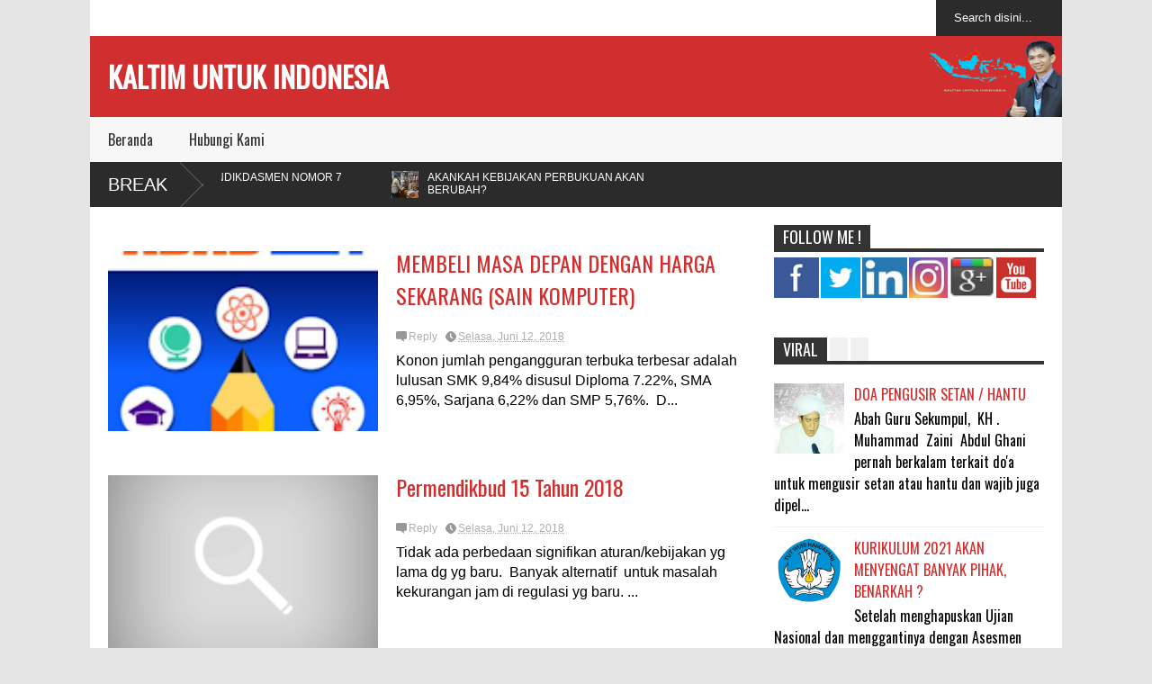

--- FILE ---
content_type: text/html; charset=UTF-8
request_url: https://www.fathur.web.id/b/stats?style=BLACK_TRANSPARENT&timeRange=ALL_TIME&token=APq4FmBnUazN61VvSsaw3SftBIvQ1cUa9FVAXCGMzVUAQEaoqCcPcJkdAbVN0mpjEMZ7n4uYpi2Eb7rG4QI0ryHk-I0PPYA6Jg
body_size: 19
content:
{"total":2905108,"sparklineOptions":{"backgroundColor":{"fillOpacity":0.1,"fill":"#000000"},"series":[{"areaOpacity":0.3,"color":"#202020"}]},"sparklineData":[[0,98],[1,30],[2,15],[3,34],[4,26],[5,27],[6,47],[7,62],[8,31],[9,32],[10,39],[11,19],[12,32],[13,32],[14,20],[15,33],[16,99],[17,68],[18,38],[19,41],[20,51],[21,52],[22,61],[23,52],[24,37],[25,53],[26,27],[27,27],[28,36],[29,1]],"nextTickMs":240000}

--- FILE ---
content_type: text/html; charset=utf-8
request_url: https://accounts.google.com/o/oauth2/postmessageRelay?parent=https%3A%2F%2Fwww.fathur.web.id&jsh=m%3B%2F_%2Fscs%2Fabc-static%2F_%2Fjs%2Fk%3Dgapi.lb.en.2kN9-TZiXrM.O%2Fd%3D1%2Frs%3DAHpOoo_B4hu0FeWRuWHfxnZ3V0WubwN7Qw%2Fm%3D__features__
body_size: 161
content:
<!DOCTYPE html><html><head><title></title><meta http-equiv="content-type" content="text/html; charset=utf-8"><meta http-equiv="X-UA-Compatible" content="IE=edge"><meta name="viewport" content="width=device-width, initial-scale=1, minimum-scale=1, maximum-scale=1, user-scalable=0"><script src='https://ssl.gstatic.com/accounts/o/2580342461-postmessagerelay.js' nonce="3oPeQ10BOVtRftkfQfUjZw"></script></head><body><script type="text/javascript" src="https://apis.google.com/js/rpc:shindig_random.js?onload=init" nonce="3oPeQ10BOVtRftkfQfUjZw"></script></body></html>

--- FILE ---
content_type: text/html; charset=utf-8
request_url: https://www.google.com/recaptcha/api2/aframe
body_size: 269
content:
<!DOCTYPE HTML><html><head><meta http-equiv="content-type" content="text/html; charset=UTF-8"></head><body><script nonce="l3MEIpJXG1fCxqNYqlAKdw">/** Anti-fraud and anti-abuse applications only. See google.com/recaptcha */ try{var clients={'sodar':'https://pagead2.googlesyndication.com/pagead/sodar?'};window.addEventListener("message",function(a){try{if(a.source===window.parent){var b=JSON.parse(a.data);var c=clients[b['id']];if(c){var d=document.createElement('img');d.src=c+b['params']+'&rc='+(localStorage.getItem("rc::a")?sessionStorage.getItem("rc::b"):"");window.document.body.appendChild(d);sessionStorage.setItem("rc::e",parseInt(sessionStorage.getItem("rc::e")||0)+1);localStorage.setItem("rc::h",'1769474649145');}}}catch(b){}});window.parent.postMessage("_grecaptcha_ready", "*");}catch(b){}</script></body></html>

--- FILE ---
content_type: text/javascript; charset=UTF-8
request_url: https://www.fathur.web.id/2018/06/?action=getFeed&widgetId=Feed2&widgetType=Feed&responseType=js&xssi_token=AOuZoY5VoD7os32i6OT2RYOT6t3syTObfA%3A1769474642383
body_size: 427
content:
try {
_WidgetManager._HandleControllerResult('Feed2', 'getFeed',{'status': 'ok', 'feed': {'entries': [{'title': 'Terimakasih atas tanggapannya', 'link': 'https://www.fathur.web.id/2025/01/kembali-ke-buku-melarang-ponsel-pintar.html?showComment\x3d1737611685717#c4693400141575571419', 'publishedDate': '2025-01-22T21:54:45.000-08:00', 'author': 'Fathur Rachim'}, {'title': 'kereeeen banget tulisannya. Sangat menjelaskan ten...', 'link': 'https://www.fathur.web.id/2025/01/kembali-ke-buku-melarang-ponsel-pintar.html?showComment\x3d1737333271180#c969438038936224523', 'publishedDate': '2025-01-19T16:34:31.000-08:00', 'author': 'Anonymous'}, {'title': '', 'link': '', 'publishedDate': '2022-05-29T18:01:43.000-07:00', 'author': 'GURU BERBAGI'}, {'title': 'Belum ada', 'link': 'https://www.fathur.web.id/2022/03/bahan-terkait-kurikulum-merdeka-permen.html?showComment\x3d1653222135309#c8069676892824343783', 'publishedDate': '2022-05-22T05:22:15.000-07:00', 'author': 'Fathur Rachim'}, {'title': 'kalau untuk kelas XI mapel matematika apakah sudah...', 'link': 'https://www.fathur.web.id/2022/03/buku-siswa-kurikulum-merdeka-prototype.html?showComment\x3d1652242619783#c767504235813619150', 'publishedDate': '2022-05-10T21:16:59.000-07:00', 'author': 'Anonymous'}], 'title': 'KALTIM UNTUK INDONESIA'}});
} catch (e) {
  if (typeof log != 'undefined') {
    log('HandleControllerResult failed: ' + e);
  }
}


--- FILE ---
content_type: text/javascript; charset=UTF-8
request_url: https://www.fathur.web.id/2018/06/?action=getFeed&widgetId=Feed1&widgetType=Feed&responseType=js&xssi_token=AOuZoY5VoD7os32i6OT2RYOT6t3syTObfA%3A1769474642383
body_size: 321
content:
try {
_WidgetManager._HandleControllerResult('Feed1', 'getFeed',{'status': 'ok', 'feed': {'entries': [{'title': 'PENYATUAN ZONA WAKTU DI NUSANTARA', 'link': 'https://www.fathur.web.id/2025/09/penyatuan-zona-waktu-di-nusantara.html', 'publishedDate': '2025-09-19T18:36:00.000-07:00', 'author': 'Fathur Rachim'}, {'title': 'PIKIR 1000 KALI UNTUK JADI KEPSEK : PASCA PERMENDIKDASMEN NOMOR 7 TAHUN 2025', 'link': 'https://www.fathur.web.id/2025/05/pikir-1000-kali-untuk-jadi-kepsek-pasca.html', 'publishedDate': '2025-05-29T17:29:00.000-07:00', 'author': 'Fathur Rachim'}, {'title': 'AKANKAH KEBIJAKAN PERBUKUAN AKAN BERUBAH?', 'link': 'https://www.fathur.web.id/2025/01/akankah-kebijakan-perbukuan-akan-berubah.html', 'publishedDate': '2025-01-26T04:38:00.000-08:00', 'author': 'Fathur Rachim'}, {'title': 'KEMBALI KE BUKU : Melarang Ponsel Pintar / HP di Sekolah ?', 'link': 'https://www.fathur.web.id/2025/01/kembali-ke-buku-melarang-ponsel-pintar.html', 'publishedDate': '2025-01-19T04:54:00.000-08:00', 'author': 'Fathur Rachim'}, {'title': 'PISAU BERMATA DUA: PERMENDIKDASMEN NO. 1 2025', 'link': 'https://www.fathur.web.id/2025/01/pisau-bermata-dia-permendikdasmen-no-1.html', 'publishedDate': '2025-01-17T02:33:00.000-08:00', 'author': 'Fathur Rachim'}], 'title': 'KALTIM UNTUK INDONESIA'}});
} catch (e) {
  if (typeof log != 'undefined') {
    log('HandleControllerResult failed: ' + e);
  }
}
